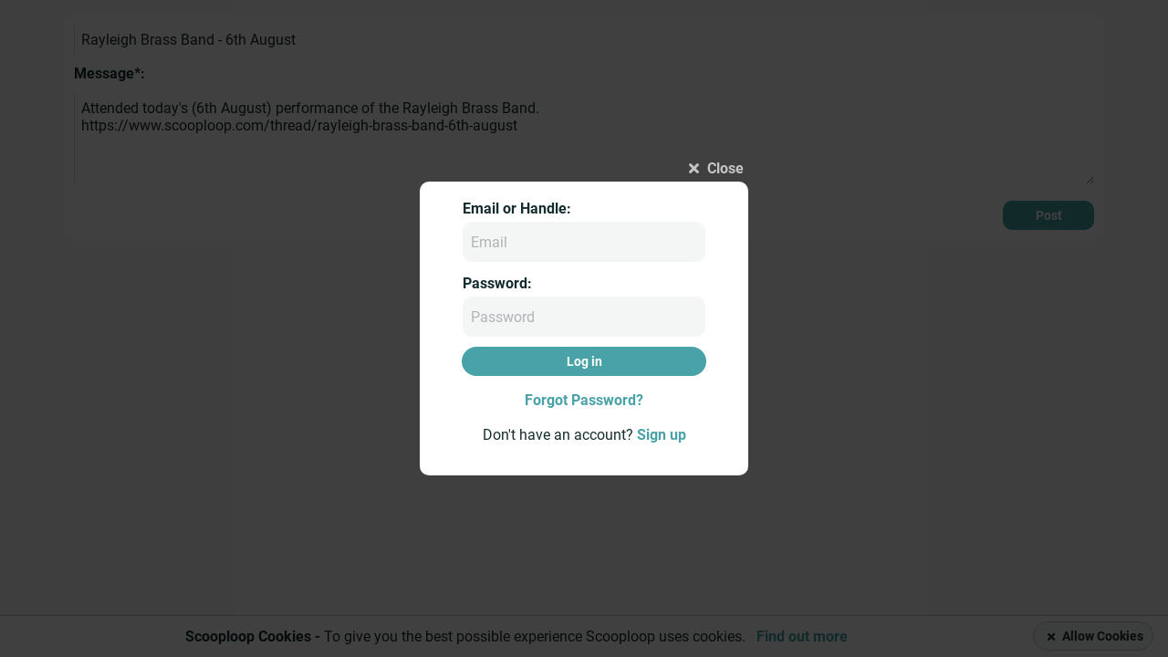

--- FILE ---
content_type: text/css
request_url: https://cdn.scooploop.com/js/vendor/emoji-picker/lib/css/emoji.min.css
body_size: 1089
content:
span.emoji{display:-moz-inline-box;-moz-box-orient:vertical;display:inline-block;vertical-align:baseline;width:1em;height:1em;background-size:1em;background-repeat:no-repeat;text-indent:-9999px}span.emoji-sizer{line-height:.81em;font-size:1em;margin:-2px 0}span.emoji-outer{display:-moz-inline-box;display:inline-block;height:1em;width:1em}span.emoji-inner{display:-moz-inline-box;display:inline-block;text-indent:-9999px;width:100%;height:100%;vertical-align:baseline}img.emoji{width:1em;height:1em}.emoji-wysiwyg-editor:empty:before{content:attr(placeholder);color:#9aa2ab}.emoji-picker-container{position:relative}.emoji-picker-icon{cursor:pointer;position:absolute;right:32px;top:8px;font-size:18px;opacity:.7;z-index:1;transition:none;color:#7f8886;-moz-user-select:none;-khtml-user-select:none;-webkit-user-select:none;-o-user-select:none;user-select:none}.emoji-picker-icon.parent-has-scroll{right:28px}.emoji-picker-icon:hover{opacity:1}.emoji-wysiwyg-editor:empty:before{content:attr(placeholder);color:#9aa2ab}.emoji-wysiwyg-editor:active:before,.emoji-wysiwyg-editor:focus:before{content:none}.emoji-wysiwyg-editor{font-size:.8em;background:0 0;padding:.5em;width:calc(100% - 50px)}.emoji-wysiwyg-editor:focus{outline:0}.emoji-wysiwyg-editor.parent-has-scroll{padding-right:40px}.emoji-wysiwyg-editor.single-line-editor{min-height:35px;height:inherit}.emoji-wysiwyg-editor img{width:20px;height:20px;vertical-align:middle;margin:-3px 0 0 0}.emoji-menu{position:absolute;right:-1px;top:32px;z-index:9;width:225px;overflow:hidden;border:1px #dfdfdf solid;border-top:none;-webkit-border-radius:3px;-moz-border-radius:3px;border-radius:0 0 3px 3px;overflow:hidden;-webkit-box-shadow:0 1px 1px rgba(0,0,0,.1);-moz-box-shadow:0 1px 1px rgba(0,0,0,.1);box-shadow:0 1px 1px rgba(0,0,0,.1)}.emoji-items-wrap1{background:#fff;padding:5px 2px 5px 5px}.emoji-items-wrap1 .emoji-menu-tabs{width:100%;margin-bottom:8px;margin-top:3px}.emoji-items-wrap1 .emoji-menu-tabs td{text-align:center;color:#fff;line-height:0}.emoji-menu-tabs .emoji-menu-tab{display:inline-block;width:24px;height:29px;background:url(../img/IconsetSmiles.png) no-repeat;background-size:42px 350px;border:0}.is_1x .emoji-menu-tabs .emoji-menu-tab{background-image:url(../img/IconsetSmiles_1x.png)}.emoji-menu-tabs .icon-recent{background-position:-9px -306px}.emoji-menu-tabs .icon-recent-selected{background-position:-9px -277px}.emoji-menu-tabs .icon-smile{background-position:-9px -34px}.emoji-menu-tabs .icon-smile-selected{background-position:-9px -5px}.emoji-menu-tabs .icon-flower{background-position:-9px -145px}.emoji-menu-tabs .icon-flower-selected{background-position:-9px -118px}.emoji-menu-tabs .icon-bell{background-position:-9px -89px}.emoji-menu-tabs .icon-bell-selected{background-position:-9px -61px}.emoji-menu-tabs .icon-car{background-position:-9px -196px}.emoji-menu-tabs .icon-car-selected{background-position:-9px -170px}.emoji-menu-tabs .icon-grid{background-position:-9px -248px}.emoji-menu-tabs .icon-grid-selected{background-position:-9px -222px}.emoji-menu-tabs .icon-bell,.emoji-menu-tabs .icon-car,.emoji-menu-tabs .icon-flower,.emoji-menu-tabs .icon-grid,.emoji-menu-tabs .icon-smile{opacity:.7}.emoji-menu-tabs .icon-bell:hover,.emoji-menu-tabs .icon-car:hover,.emoji-menu-tabs .icon-flower:hover,.emoji-menu-tabs .icon-grid:hover,.emoji-menu-tabs .icon-smile:hover{opacity:1}.emoji-menu .emoji-items-wrap{position:relative;height:174px;overflow:scroll}.emoji-menu .emoji-items{padding-right:8px;outline:0!important}.emoji-menu img{width:20px;height:20px;vertical-align:middle;border:0 none}.emoji-menu .emoji-items a{margin:-1px 0 0 -1px;padding:5px;display:block;float:left;border-radius:2px;border:0}.emoji-menu .emoji-items a:hover{background-color:#edf2f5}.emoji-menu:after{content:' ';display:block;clear:left}.emoji-menu a .label{display:none}

--- FILE ---
content_type: text/javascript
request_url: https://cdn.scooploop.com/js/vendor/area-circle-map/scooploop-map.min.js
body_size: 995
content:
function scooploop_areaCircleMap(e){const r={color:"#FFA500",opacity:.2};return r.id=e,r.radius=1e4,r.smothness=40,r.border=1,r.borderOpacity=1,r.draw=function(e,r){var o=10;switch(this.radius){case 1e3:o=13;break;case 5e3:o=10;break;case 1e4:o=9;break;case 2e4:o=8;break;case 5e4:o=7;break;case 1e5:o=6}var a=new OpenLayers.Projection("EPSG:4326"),s=new OpenLayers.Projection("EPSG:900913"),t=new OpenLayers.LonLat(e,r).transform(a,s),n=o;osmMap=new OpenLayers.Map(this.id),OpenLayers.IMAGE_RELOAD_ATTEMPTS=3,OpenLayers.Util.onImageLoadErrorColor="transparent";var i=new OpenLayers.Layer.OSM("New Layer","https://mapsrv.scooploop.com/slmaps/${z}/${x}/${y}.png",{controls:[new OpenLayers.Control.MousePosition],tileOptions:{crossOriginKeyword:null},attribution:"(c) OpenStreetMap",transitionEffect:"resize",numZoomLevels:18}),p=new OpenLayers.Projection("EPSG:4326"),c=new OpenLayers.Projection("EPSG:900913"),y=(new OpenLayers.LonLat(e,r).transform(p,c),new OpenLayers.Layer.Vector("Circle Layer")),l=this.radius/Math.cos(Math.PI/180*50),L=new OpenLayers.Geometry.Polygon.createRegularPolygon(new OpenLayers.Geometry.Point(e,r).transform(p,c),l,this.smothness),O={fillColor:this.color,fillOpacity:this.opacity,strokeColor:this.color,strokeWidth:this.border,strokeOpacity:this.borderOpacity,strokeDashstyle:"solid"},d=new OpenLayers.Feature.Vector(L,null,O);y.removeAllFeatures(),y.addFeatures([d]),osmMap.addLayer(i),osmMap.addLayer(y),osmMap.setCenter(t,n)},r}function scooploop_pointMap(b){const a={};a.id=b;a.zoom=14;a.icon="https://cdn.scooploop.com/js/vendor/area-circle-map/markers/marker-default.svg";a.marker_size=50;a.draw=function(d,n){var i=new OpenLayers.Projection("EPSG:4326");var e=new OpenLayers.Projection("EPSG:900913");var h=new OpenLayers.LonLat(d,n);var o=h.transform(i,e);osmMap=new OpenLayers.Map(this.id);OpenLayers.IMAGE_RELOAD_ATTEMPTS=3;OpenLayers.Util.onImageLoadErrorColor="transparent";var f=new OpenLayers.Layer.OSM("New Layer","https://mapsrv.scooploop.com/slmaps/${z}/${x}/${y}.png",{controls:[new OpenLayers.Control.MousePosition()],tileOptions:{crossOriginKeyword:null},attribution:"(c) OpenStreetMap",transitionEffect:"resize",numZoomLevels:18});var p=new OpenLayers.Projection("EPSG:4326");var c=new OpenLayers.Projection("EPSG:900913");var l=new OpenLayers.LonLat(d,n).transform(p,c);var k=new OpenLayers.Layer.Markers("Marker");var q=new OpenLayers.Size(this.marker_size,this.marker_size);var j=new OpenLayers.Pixel(-(q.w/2),-q.h);var m=new OpenLayers.Icon(this.icon,q,j);var g=new OpenLayers.Marker(new OpenLayers.LonLat(d,n).transform(new OpenLayers.Projection("EPSG:4326"),new OpenLayers.Projection("EPSG:900913")),m);k.addMarker(g);osmMap.addLayer(f);osmMap.addLayer(k);osmMap.setCenter(o,this.zoom)};return a};